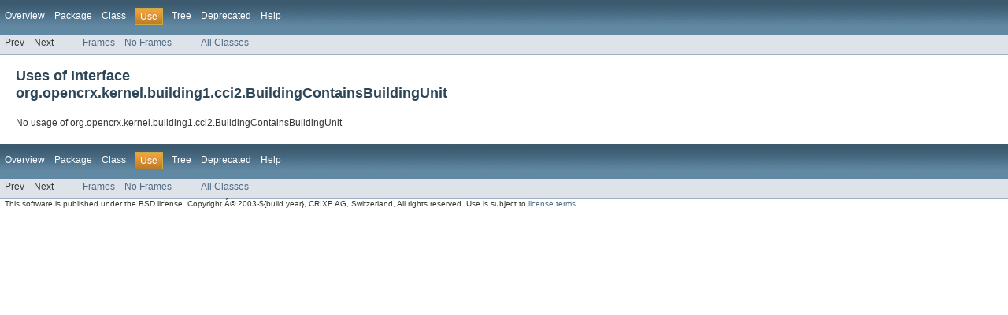

--- FILE ---
content_type: text/html
request_url: https://www.opencrx.org/opencrx/3.0/java/org/opencrx/kernel/building1/cci2/class-use/BuildingContainsBuildingUnit.html
body_size: 1241
content:
<!DOCTYPE HTML PUBLIC "-//W3C//DTD HTML 4.01 Transitional//EN" "http://www.w3.org/TR/html4/loose.dtd">
<!-- NewPage -->
<html lang="en">
<head>
<!-- Generated by javadoc (version 1.7.0_65) on Fri Jan 30 12:54:39 CET 2015 -->
<title>Uses of Interface org.opencrx.kernel.building1.cci2.BuildingContainsBuildingUnit (openCRX/Core API)</title>
<meta name="date" content="2015-01-30">
<link rel="stylesheet" type="text/css" href="../../../../../../stylesheet.css" title="Style">
</head>
<body>
<script type="text/javascript"><!--
    if (location.href.indexOf('is-external=true') == -1) {
        parent.document.title="Uses of Interface org.opencrx.kernel.building1.cci2.BuildingContainsBuildingUnit (openCRX/Core API)";
    }
//-->
</script>
<noscript>
<div>JavaScript is disabled on your browser.</div>
</noscript>
<!-- ========= START OF TOP NAVBAR ======= -->
<div class="topNav"><a name="navbar_top">
<!--   -->
</a><a href="#skip-navbar_top" title="Skip navigation links"></a><a name="navbar_top_firstrow">
<!--   -->
</a>
<ul class="navList" title="Navigation">
<li><a href="../../../../../../overview-summary.html">Overview</a></li>
<li><a href="../package-summary.html">Package</a></li>
<li><a href="../../../../../../org/opencrx/kernel/building1/cci2/BuildingContainsBuildingUnit.html" title="interface in org.opencrx.kernel.building1.cci2">Class</a></li>
<li class="navBarCell1Rev">Use</li>
<li><a href="../package-tree.html">Tree</a></li>
<li><a href="../../../../../../deprecated-list.html">Deprecated</a></li>
<li><a href="../../../../../../help-doc.html">Help</a></li>
</ul>
</div>
<div class="subNav">
<ul class="navList">
<li>Prev</li>
<li>Next</li>
</ul>
<ul class="navList">
<li><a href="../../../../../../index.html?org/opencrx/kernel/building1/cci2/class-use/BuildingContainsBuildingUnit.html" target="_top">Frames</a></li>
<li><a href="BuildingContainsBuildingUnit.html" target="_top">No Frames</a></li>
</ul>
<ul class="navList" id="allclasses_navbar_top">
<li><a href="../../../../../../allclasses-noframe.html">All Classes</a></li>
</ul>
<div>
<script type="text/javascript"><!--
  allClassesLink = document.getElementById("allclasses_navbar_top");
  if(window==top) {
    allClassesLink.style.display = "block";
  }
  else {
    allClassesLink.style.display = "none";
  }
  //-->
</script>
</div>
<a name="skip-navbar_top">
<!--   -->
</a></div>
<!-- ========= END OF TOP NAVBAR ========= -->
<div class="header">
<h2 title="Uses of Interface org.opencrx.kernel.building1.cci2.BuildingContainsBuildingUnit" class="title">Uses of Interface<br>org.opencrx.kernel.building1.cci2.BuildingContainsBuildingUnit</h2>
</div>
<div class="classUseContainer">No usage of org.opencrx.kernel.building1.cci2.BuildingContainsBuildingUnit</div>
<!-- ======= START OF BOTTOM NAVBAR ====== -->
<div class="bottomNav"><a name="navbar_bottom">
<!--   -->
</a><a href="#skip-navbar_bottom" title="Skip navigation links"></a><a name="navbar_bottom_firstrow">
<!--   -->
</a>
<ul class="navList" title="Navigation">
<li><a href="../../../../../../overview-summary.html">Overview</a></li>
<li><a href="../package-summary.html">Package</a></li>
<li><a href="../../../../../../org/opencrx/kernel/building1/cci2/BuildingContainsBuildingUnit.html" title="interface in org.opencrx.kernel.building1.cci2">Class</a></li>
<li class="navBarCell1Rev">Use</li>
<li><a href="../package-tree.html">Tree</a></li>
<li><a href="../../../../../../deprecated-list.html">Deprecated</a></li>
<li><a href="../../../../../../help-doc.html">Help</a></li>
</ul>
</div>
<div class="subNav">
<ul class="navList">
<li>Prev</li>
<li>Next</li>
</ul>
<ul class="navList">
<li><a href="../../../../../../index.html?org/opencrx/kernel/building1/cci2/class-use/BuildingContainsBuildingUnit.html" target="_top">Frames</a></li>
<li><a href="BuildingContainsBuildingUnit.html" target="_top">No Frames</a></li>
</ul>
<ul class="navList" id="allclasses_navbar_bottom">
<li><a href="../../../../../../allclasses-noframe.html">All Classes</a></li>
</ul>
<div>
<script type="text/javascript"><!--
  allClassesLink = document.getElementById("allclasses_navbar_bottom");
  if(window==top) {
    allClassesLink.style.display = "block";
  }
  else {
    allClassesLink.style.display = "none";
  }
  //-->
</script>
</div>
<a name="skip-navbar_bottom">
<!--   -->
</a></div>
<!-- ======== END OF BOTTOM NAVBAR ======= -->
<p class="legalCopy"><small>This software is published under the BSD license. Copyright © 2003-${build.year}, CRIXP AG, Switzerland, All rights reserved. Use is subject to <a href="http://www.opencrx.org/license.htm">license terms</a>.</small></p>
</body>
</html>
